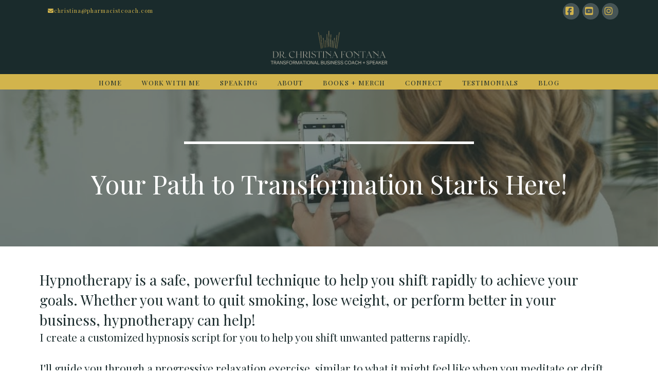

--- FILE ---
content_type: text/html; charset=UTF-8
request_url: https://enlightenedwellnesspa.com/hypnosis-packages/
body_size: 15173
content:
<!DOCTYPE html>
<html class="no-js" lang="en-US">
<head>
<meta charset="UTF-8">
<meta name="viewport" content="width=device-width, initial-scale=1.0">
<link rel="pingback" href="https://enlightenedwellnesspa.com/xmlrpc.php">
<title>Hypnosis Packages | Christina Fontana</title>
<meta name='robots' content='max-image-preview:large' />
<link rel="alternate" type="application/rss+xml" title="Christina Fontana &raquo; Feed" href="https://enlightenedwellnesspa.com/feed/" />
<link rel="alternate" type="application/rss+xml" title="Christina Fontana &raquo; Comments Feed" href="https://enlightenedwellnesspa.com/comments/feed/" />
<meta property="og:site_name" content="Christina Fontana"><meta property="og:title" content="Hypnosis Packages"><meta property="og:description" content="The Pharmacist Coach "><meta property="og:image" content=""><meta property="og:url" content="https://enlightenedwellnesspa.com/hypnosis-packages/"><meta property="og:type" content="article"><link rel="alternate" title="oEmbed (JSON)" type="application/json+oembed" href="https://enlightenedwellnesspa.com/wp-json/oembed/1.0/embed?url=https%3A%2F%2Fenlightenedwellnesspa.com%2Fhypnosis-packages%2F" />
<link rel="alternate" title="oEmbed (XML)" type="text/xml+oembed" href="https://enlightenedwellnesspa.com/wp-json/oembed/1.0/embed?url=https%3A%2F%2Fenlightenedwellnesspa.com%2Fhypnosis-packages%2F&#038;format=xml" />
<style id='wp-img-auto-sizes-contain-inline-css' type='text/css'>
img:is([sizes=auto i],[sizes^="auto," i]){contain-intrinsic-size:3000px 1500px}
/*# sourceURL=wp-img-auto-sizes-contain-inline-css */
</style>
<style id='wp-emoji-styles-inline-css' type='text/css'>

	img.wp-smiley, img.emoji {
		display: inline !important;
		border: none !important;
		box-shadow: none !important;
		height: 1em !important;
		width: 1em !important;
		margin: 0 0.07em !important;
		vertical-align: -0.1em !important;
		background: none !important;
		padding: 0 !important;
	}
/*# sourceURL=wp-emoji-styles-inline-css */
</style>
<style id='wp-block-library-inline-css' type='text/css'>
:root{--wp-block-synced-color:#7a00df;--wp-block-synced-color--rgb:122,0,223;--wp-bound-block-color:var(--wp-block-synced-color);--wp-editor-canvas-background:#ddd;--wp-admin-theme-color:#007cba;--wp-admin-theme-color--rgb:0,124,186;--wp-admin-theme-color-darker-10:#006ba1;--wp-admin-theme-color-darker-10--rgb:0,107,160.5;--wp-admin-theme-color-darker-20:#005a87;--wp-admin-theme-color-darker-20--rgb:0,90,135;--wp-admin-border-width-focus:2px}@media (min-resolution:192dpi){:root{--wp-admin-border-width-focus:1.5px}}.wp-element-button{cursor:pointer}:root .has-very-light-gray-background-color{background-color:#eee}:root .has-very-dark-gray-background-color{background-color:#313131}:root .has-very-light-gray-color{color:#eee}:root .has-very-dark-gray-color{color:#313131}:root .has-vivid-green-cyan-to-vivid-cyan-blue-gradient-background{background:linear-gradient(135deg,#00d084,#0693e3)}:root .has-purple-crush-gradient-background{background:linear-gradient(135deg,#34e2e4,#4721fb 50%,#ab1dfe)}:root .has-hazy-dawn-gradient-background{background:linear-gradient(135deg,#faaca8,#dad0ec)}:root .has-subdued-olive-gradient-background{background:linear-gradient(135deg,#fafae1,#67a671)}:root .has-atomic-cream-gradient-background{background:linear-gradient(135deg,#fdd79a,#004a59)}:root .has-nightshade-gradient-background{background:linear-gradient(135deg,#330968,#31cdcf)}:root .has-midnight-gradient-background{background:linear-gradient(135deg,#020381,#2874fc)}:root{--wp--preset--font-size--normal:16px;--wp--preset--font-size--huge:42px}.has-regular-font-size{font-size:1em}.has-larger-font-size{font-size:2.625em}.has-normal-font-size{font-size:var(--wp--preset--font-size--normal)}.has-huge-font-size{font-size:var(--wp--preset--font-size--huge)}.has-text-align-center{text-align:center}.has-text-align-left{text-align:left}.has-text-align-right{text-align:right}.has-fit-text{white-space:nowrap!important}#end-resizable-editor-section{display:none}.aligncenter{clear:both}.items-justified-left{justify-content:flex-start}.items-justified-center{justify-content:center}.items-justified-right{justify-content:flex-end}.items-justified-space-between{justify-content:space-between}.screen-reader-text{border:0;clip-path:inset(50%);height:1px;margin:-1px;overflow:hidden;padding:0;position:absolute;width:1px;word-wrap:normal!important}.screen-reader-text:focus{background-color:#ddd;clip-path:none;color:#444;display:block;font-size:1em;height:auto;left:5px;line-height:normal;padding:15px 23px 14px;text-decoration:none;top:5px;width:auto;z-index:100000}html :where(.has-border-color){border-style:solid}html :where([style*=border-top-color]){border-top-style:solid}html :where([style*=border-right-color]){border-right-style:solid}html :where([style*=border-bottom-color]){border-bottom-style:solid}html :where([style*=border-left-color]){border-left-style:solid}html :where([style*=border-width]){border-style:solid}html :where([style*=border-top-width]){border-top-style:solid}html :where([style*=border-right-width]){border-right-style:solid}html :where([style*=border-bottom-width]){border-bottom-style:solid}html :where([style*=border-left-width]){border-left-style:solid}html :where(img[class*=wp-image-]){height:auto;max-width:100%}:where(figure){margin:0 0 1em}html :where(.is-position-sticky){--wp-admin--admin-bar--position-offset:var(--wp-admin--admin-bar--height,0px)}@media screen and (max-width:600px){html :where(.is-position-sticky){--wp-admin--admin-bar--position-offset:0px}}

/*# sourceURL=wp-block-library-inline-css */
</style><style id='global-styles-inline-css' type='text/css'>
:root{--wp--preset--aspect-ratio--square: 1;--wp--preset--aspect-ratio--4-3: 4/3;--wp--preset--aspect-ratio--3-4: 3/4;--wp--preset--aspect-ratio--3-2: 3/2;--wp--preset--aspect-ratio--2-3: 2/3;--wp--preset--aspect-ratio--16-9: 16/9;--wp--preset--aspect-ratio--9-16: 9/16;--wp--preset--color--black: #000000;--wp--preset--color--cyan-bluish-gray: #abb8c3;--wp--preset--color--white: #ffffff;--wp--preset--color--pale-pink: #f78da7;--wp--preset--color--vivid-red: #cf2e2e;--wp--preset--color--luminous-vivid-orange: #ff6900;--wp--preset--color--luminous-vivid-amber: #fcb900;--wp--preset--color--light-green-cyan: #7bdcb5;--wp--preset--color--vivid-green-cyan: #00d084;--wp--preset--color--pale-cyan-blue: #8ed1fc;--wp--preset--color--vivid-cyan-blue: #0693e3;--wp--preset--color--vivid-purple: #9b51e0;--wp--preset--gradient--vivid-cyan-blue-to-vivid-purple: linear-gradient(135deg,rgb(6,147,227) 0%,rgb(155,81,224) 100%);--wp--preset--gradient--light-green-cyan-to-vivid-green-cyan: linear-gradient(135deg,rgb(122,220,180) 0%,rgb(0,208,130) 100%);--wp--preset--gradient--luminous-vivid-amber-to-luminous-vivid-orange: linear-gradient(135deg,rgb(252,185,0) 0%,rgb(255,105,0) 100%);--wp--preset--gradient--luminous-vivid-orange-to-vivid-red: linear-gradient(135deg,rgb(255,105,0) 0%,rgb(207,46,46) 100%);--wp--preset--gradient--very-light-gray-to-cyan-bluish-gray: linear-gradient(135deg,rgb(238,238,238) 0%,rgb(169,184,195) 100%);--wp--preset--gradient--cool-to-warm-spectrum: linear-gradient(135deg,rgb(74,234,220) 0%,rgb(151,120,209) 20%,rgb(207,42,186) 40%,rgb(238,44,130) 60%,rgb(251,105,98) 80%,rgb(254,248,76) 100%);--wp--preset--gradient--blush-light-purple: linear-gradient(135deg,rgb(255,206,236) 0%,rgb(152,150,240) 100%);--wp--preset--gradient--blush-bordeaux: linear-gradient(135deg,rgb(254,205,165) 0%,rgb(254,45,45) 50%,rgb(107,0,62) 100%);--wp--preset--gradient--luminous-dusk: linear-gradient(135deg,rgb(255,203,112) 0%,rgb(199,81,192) 50%,rgb(65,88,208) 100%);--wp--preset--gradient--pale-ocean: linear-gradient(135deg,rgb(255,245,203) 0%,rgb(182,227,212) 50%,rgb(51,167,181) 100%);--wp--preset--gradient--electric-grass: linear-gradient(135deg,rgb(202,248,128) 0%,rgb(113,206,126) 100%);--wp--preset--gradient--midnight: linear-gradient(135deg,rgb(2,3,129) 0%,rgb(40,116,252) 100%);--wp--preset--font-size--small: 13px;--wp--preset--font-size--medium: 20px;--wp--preset--font-size--large: 36px;--wp--preset--font-size--x-large: 42px;--wp--preset--spacing--20: 0.44rem;--wp--preset--spacing--30: 0.67rem;--wp--preset--spacing--40: 1rem;--wp--preset--spacing--50: 1.5rem;--wp--preset--spacing--60: 2.25rem;--wp--preset--spacing--70: 3.38rem;--wp--preset--spacing--80: 5.06rem;--wp--preset--shadow--natural: 6px 6px 9px rgba(0, 0, 0, 0.2);--wp--preset--shadow--deep: 12px 12px 50px rgba(0, 0, 0, 0.4);--wp--preset--shadow--sharp: 6px 6px 0px rgba(0, 0, 0, 0.2);--wp--preset--shadow--outlined: 6px 6px 0px -3px rgb(255, 255, 255), 6px 6px rgb(0, 0, 0);--wp--preset--shadow--crisp: 6px 6px 0px rgb(0, 0, 0);}:where(.is-layout-flex){gap: 0.5em;}:where(.is-layout-grid){gap: 0.5em;}body .is-layout-flex{display: flex;}.is-layout-flex{flex-wrap: wrap;align-items: center;}.is-layout-flex > :is(*, div){margin: 0;}body .is-layout-grid{display: grid;}.is-layout-grid > :is(*, div){margin: 0;}:where(.wp-block-columns.is-layout-flex){gap: 2em;}:where(.wp-block-columns.is-layout-grid){gap: 2em;}:where(.wp-block-post-template.is-layout-flex){gap: 1.25em;}:where(.wp-block-post-template.is-layout-grid){gap: 1.25em;}.has-black-color{color: var(--wp--preset--color--black) !important;}.has-cyan-bluish-gray-color{color: var(--wp--preset--color--cyan-bluish-gray) !important;}.has-white-color{color: var(--wp--preset--color--white) !important;}.has-pale-pink-color{color: var(--wp--preset--color--pale-pink) !important;}.has-vivid-red-color{color: var(--wp--preset--color--vivid-red) !important;}.has-luminous-vivid-orange-color{color: var(--wp--preset--color--luminous-vivid-orange) !important;}.has-luminous-vivid-amber-color{color: var(--wp--preset--color--luminous-vivid-amber) !important;}.has-light-green-cyan-color{color: var(--wp--preset--color--light-green-cyan) !important;}.has-vivid-green-cyan-color{color: var(--wp--preset--color--vivid-green-cyan) !important;}.has-pale-cyan-blue-color{color: var(--wp--preset--color--pale-cyan-blue) !important;}.has-vivid-cyan-blue-color{color: var(--wp--preset--color--vivid-cyan-blue) !important;}.has-vivid-purple-color{color: var(--wp--preset--color--vivid-purple) !important;}.has-black-background-color{background-color: var(--wp--preset--color--black) !important;}.has-cyan-bluish-gray-background-color{background-color: var(--wp--preset--color--cyan-bluish-gray) !important;}.has-white-background-color{background-color: var(--wp--preset--color--white) !important;}.has-pale-pink-background-color{background-color: var(--wp--preset--color--pale-pink) !important;}.has-vivid-red-background-color{background-color: var(--wp--preset--color--vivid-red) !important;}.has-luminous-vivid-orange-background-color{background-color: var(--wp--preset--color--luminous-vivid-orange) !important;}.has-luminous-vivid-amber-background-color{background-color: var(--wp--preset--color--luminous-vivid-amber) !important;}.has-light-green-cyan-background-color{background-color: var(--wp--preset--color--light-green-cyan) !important;}.has-vivid-green-cyan-background-color{background-color: var(--wp--preset--color--vivid-green-cyan) !important;}.has-pale-cyan-blue-background-color{background-color: var(--wp--preset--color--pale-cyan-blue) !important;}.has-vivid-cyan-blue-background-color{background-color: var(--wp--preset--color--vivid-cyan-blue) !important;}.has-vivid-purple-background-color{background-color: var(--wp--preset--color--vivid-purple) !important;}.has-black-border-color{border-color: var(--wp--preset--color--black) !important;}.has-cyan-bluish-gray-border-color{border-color: var(--wp--preset--color--cyan-bluish-gray) !important;}.has-white-border-color{border-color: var(--wp--preset--color--white) !important;}.has-pale-pink-border-color{border-color: var(--wp--preset--color--pale-pink) !important;}.has-vivid-red-border-color{border-color: var(--wp--preset--color--vivid-red) !important;}.has-luminous-vivid-orange-border-color{border-color: var(--wp--preset--color--luminous-vivid-orange) !important;}.has-luminous-vivid-amber-border-color{border-color: var(--wp--preset--color--luminous-vivid-amber) !important;}.has-light-green-cyan-border-color{border-color: var(--wp--preset--color--light-green-cyan) !important;}.has-vivid-green-cyan-border-color{border-color: var(--wp--preset--color--vivid-green-cyan) !important;}.has-pale-cyan-blue-border-color{border-color: var(--wp--preset--color--pale-cyan-blue) !important;}.has-vivid-cyan-blue-border-color{border-color: var(--wp--preset--color--vivid-cyan-blue) !important;}.has-vivid-purple-border-color{border-color: var(--wp--preset--color--vivid-purple) !important;}.has-vivid-cyan-blue-to-vivid-purple-gradient-background{background: var(--wp--preset--gradient--vivid-cyan-blue-to-vivid-purple) !important;}.has-light-green-cyan-to-vivid-green-cyan-gradient-background{background: var(--wp--preset--gradient--light-green-cyan-to-vivid-green-cyan) !important;}.has-luminous-vivid-amber-to-luminous-vivid-orange-gradient-background{background: var(--wp--preset--gradient--luminous-vivid-amber-to-luminous-vivid-orange) !important;}.has-luminous-vivid-orange-to-vivid-red-gradient-background{background: var(--wp--preset--gradient--luminous-vivid-orange-to-vivid-red) !important;}.has-very-light-gray-to-cyan-bluish-gray-gradient-background{background: var(--wp--preset--gradient--very-light-gray-to-cyan-bluish-gray) !important;}.has-cool-to-warm-spectrum-gradient-background{background: var(--wp--preset--gradient--cool-to-warm-spectrum) !important;}.has-blush-light-purple-gradient-background{background: var(--wp--preset--gradient--blush-light-purple) !important;}.has-blush-bordeaux-gradient-background{background: var(--wp--preset--gradient--blush-bordeaux) !important;}.has-luminous-dusk-gradient-background{background: var(--wp--preset--gradient--luminous-dusk) !important;}.has-pale-ocean-gradient-background{background: var(--wp--preset--gradient--pale-ocean) !important;}.has-electric-grass-gradient-background{background: var(--wp--preset--gradient--electric-grass) !important;}.has-midnight-gradient-background{background: var(--wp--preset--gradient--midnight) !important;}.has-small-font-size{font-size: var(--wp--preset--font-size--small) !important;}.has-medium-font-size{font-size: var(--wp--preset--font-size--medium) !important;}.has-large-font-size{font-size: var(--wp--preset--font-size--large) !important;}.has-x-large-font-size{font-size: var(--wp--preset--font-size--x-large) !important;}
/*# sourceURL=global-styles-inline-css */
</style>

<style id='classic-theme-styles-inline-css' type='text/css'>
/*! This file is auto-generated */
.wp-block-button__link{color:#fff;background-color:#32373c;border-radius:9999px;box-shadow:none;text-decoration:none;padding:calc(.667em + 2px) calc(1.333em + 2px);font-size:1.125em}.wp-block-file__button{background:#32373c;color:#fff;text-decoration:none}
/*# sourceURL=/wp-includes/css/classic-themes.min.css */
</style>
<link rel='stylesheet' id='lbwps-styles-photoswipe5-main-css' href='https://enlightenedwellnesspa.com/wp-content/plugins/lightbox-photoswipe/assets/ps5/styles/main.css?ver=5.8.2' type='text/css' media='all' />
<link rel='stylesheet' id='x-stack-css' href='https://enlightenedwellnesspa.com/wp-content/themes/x/framework/dist/css/site/stacks/renew.css?ver=10.7.11' type='text/css' media='all' />
<style id='cs-inline-css' type='text/css'>
@media (min-width:1200px){.x-hide-xl{display:none !important;}}@media (min-width:979px) and (max-width:1199px){.x-hide-lg{display:none !important;}}@media (min-width:767px) and (max-width:978px){.x-hide-md{display:none !important;}}@media (min-width:480px) and (max-width:766px){.x-hide-sm{display:none !important;}}@media (max-width:479px){.x-hide-xs{display:none !important;}} a,h1 a:hover,h2 a:hover,h3 a:hover,h4 a:hover,h5 a:hover,h6 a:hover,.x-comment-time:hover,#reply-title small a,.comment-reply-link:hover,.x-comment-author a:hover,.x-recent-posts a:hover .h-recent-posts{color:#D2B44C;}a:hover,#reply-title small a:hover{color:#A2732F;}.entry-title i,.entry-title svg{color:#D2B44C;}a.x-img-thumbnail:hover,li.bypostauthor > article.comment{border-color:#D2B44C;}.flex-direction-nav a,.flex-control-nav a:hover,.flex-control-nav a.flex-active,.x-dropcap,.x-skill-bar .bar,.x-pricing-column.featured h2,.h-comments-title small,.x-pagination a:hover,.woocommerce-pagination a:hover,.x-entry-share .x-share:hover,.entry-thumb,.widget_tag_cloud .tagcloud a:hover,.widget_product_tag_cloud .tagcloud a:hover,.x-highlight,.x-recent-posts .x-recent-posts-img:after,.x-portfolio-filters{background-color:#D2B44C;}.x-portfolio-filters:hover{background-color:#A2732F;}.x-main{width:calc(72% - 3.20197%);}.x-sidebar{width:calc(100% - 3.20197% - 72%);}.h-landmark{font-weight:400;}.x-comment-author a{color:rgb(20,20,20);}.x-comment-author a,.comment-form-author label,.comment-form-email label,.comment-form-url label,.comment-form-rating label,.comment-form-comment label,.widget_calendar #wp-calendar caption,.widget_calendar #wp-calendar th,.x-accordion-heading .x-accordion-toggle,.x-nav-tabs > li > a:hover,.x-nav-tabs > .active > a,.x-nav-tabs > .active > a:hover{color:#A2732F;}.widget_calendar #wp-calendar th{border-bottom-color:#A2732F;}.x-pagination span.current,.woocommerce-pagination span[aria-current],.x-portfolio-filters-menu,.widget_tag_cloud .tagcloud a,.h-feature-headline span i,.widget_price_filter .ui-slider .ui-slider-handle{background-color:#A2732F;}@media (max-width:978.98px){}html{font-size:14px;}@media (min-width:479px){html{font-size:14px;}}@media (min-width:766px){html{font-size:14px;}}@media (min-width:978px){html{font-size:14px;}}@media (min-width:1199px){html{font-size:14px;}}body{font-style:normal;font-weight:400;color:rgb(20,20,20);background:rgb(255,255,255);}.w-b{font-weight:400 !important;}h1,h2,h3,h4,h5,h6,.h1,.h2,.h3,.h4,.h5,.h6,.x-text-headline{font-family:"Playfair Display",serif;font-style:normal;font-weight:400;}h1,.h1{letter-spacing:-0.035em;}h2,.h2{letter-spacing:-0.035em;}h3,.h3{letter-spacing:-0.035em;}h4,.h4{letter-spacing:-0.035em;}h5,.h5{letter-spacing:-0.035em;}h6,.h6{letter-spacing:-0.035em;}.w-h{font-weight:400 !important;}.x-container.width{width:88%;}.x-container.max{max-width:1200px;}.x-bar-content.x-container.width{flex-basis:88%;}.x-main.full{float:none;clear:both;display:block;width:auto;}@media (max-width:978.98px){.x-main.full,.x-main.left,.x-main.right,.x-sidebar.left,.x-sidebar.right{float:none;display:block;width:auto !important;}}.entry-header,.entry-content{font-size:1rem;}body,input,button,select,textarea{font-family:"Playfair Display",serif;}h1,h2,h3,h4,h5,h6,.h1,.h2,.h3,.h4,.h5,.h6,h1 a,h2 a,h3 a,h4 a,h5 a,h6 a,.h1 a,.h2 a,.h3 a,.h4 a,.h5 a,.h6 a,blockquote{color:#A2732F;}.cfc-h-tx{color:#A2732F !important;}.cfc-h-bd{border-color:#A2732F !important;}.cfc-h-bg{background-color:#A2732F !important;}.cfc-b-tx{color:rgb(20,20,20) !important;}.cfc-b-bd{border-color:rgb(20,20,20) !important;}.cfc-b-bg{background-color:rgb(20,20,20) !important;}.x-btn,.button,[type="submit"]{color:#ffffff;border-color:#E9DDA0;background-color:#1A2B2C;text-shadow:0 0.075em 0.075em rgba(0,0,0,0.5);border-radius:0.25em;padding:0.579em 1.105em 0.842em;font-size:19px;}.x-btn:hover,.button:hover,[type="submit"]:hover{color:#ffffff;border-color:#D2B44C;background-color:#D2B44C;text-shadow:0 0.075em 0.075em rgba(0,0,0,0.5);}.x-btn.x-btn-real,.x-btn.x-btn-real:hover{margin-bottom:0.25em;text-shadow:0 0.075em 0.075em rgba(0,0,0,0.65);}.x-btn.x-btn-real{box-shadow:0 0.25em 0 0 #a71000,0 4px 9px rgba(0,0,0,0.75);}.x-btn.x-btn-real:hover{box-shadow:0 0.25em 0 0 #a71000,0 4px 9px rgba(0,0,0,0.75);}.x-btn.x-btn-flat,.x-btn.x-btn-flat:hover{margin-bottom:0;text-shadow:0 0.075em 0.075em rgba(0,0,0,0.65);box-shadow:none;}.x-btn.x-btn-transparent,.x-btn.x-btn-transparent:hover{margin-bottom:0;border-width:3px;text-shadow:none;text-transform:uppercase;background-color:transparent;box-shadow:none;}.x-topbar .p-info,.x-topbar .p-info a,.x-topbar .x-social-global a{color:#D2B44C;}.x-topbar .p-info a:hover{color:#A2732F;}.x-topbar{background-color:#1A2B2C;}.x-logobar{background-color:#1A2B2C;}.x-navbar .desktop .x-nav > li:before{padding-top:10px;}.x-navbar .desktop .x-nav > li > a,.x-navbar .desktop .sub-menu li > a,.x-navbar .mobile .x-nav li a{color:#1A2B2C;}.x-navbar .desktop .x-nav > li > a:hover,.x-navbar .desktop .x-nav > .x-active > a,.x-navbar .desktop .x-nav > .current-menu-item > a,.x-navbar .desktop .sub-menu li > a:hover,.x-navbar .desktop .sub-menu li.x-active > a,.x-navbar .desktop .sub-menu li.current-menu-item > a,.x-navbar .desktop .x-nav .x-megamenu > .sub-menu > li > a,.x-navbar .mobile .x-nav li > a:hover,.x-navbar .mobile .x-nav li.x-active > a,.x-navbar .mobile .x-nav li.current-menu-item > a{color:#A2732F;}.x-btn-navbar,.x-btn-navbar:hover{color:#ffffff;}.x-navbar .desktop .sub-menu li:before,.x-navbar .desktop .sub-menu li:after{background-color:#1A2B2C;}.x-navbar,.x-navbar .sub-menu{background-color:#D2B44C !important;}.x-btn-navbar,.x-btn-navbar.collapsed:hover{background-color:#A2732F;}.x-btn-navbar.collapsed{background-color:#1A2B2C;}.x-navbar .desktop .x-nav > li > a:hover > span,.x-navbar .desktop .x-nav > li.x-active > a > span,.x-navbar .desktop .x-nav > li.current-menu-item > a > span{box-shadow:0 2px 0 0 #A2732F;}.x-navbar .desktop .x-nav > li > a{height:30px;padding-top:10px;}.x-navbar .desktop .x-nav > li ul{top:30px;}.x-colophon.bottom{background-color:rgb(255,255,255);}.x-colophon.bottom,.x-colophon.bottom a,.x-colophon.bottom .x-social-global a{color:#A2732F;}.x-navbar-inner{min-height:30px;}.x-logobar-inner{padding-top:10px;padding-bottom:10px;}.x-brand{font-family:"Playfair Display",serif;font-size:42px;font-style:normal;font-weight:400;letter-spacing:-0.035em;color:#272727;}.x-brand:hover,.x-brand:focus{color:#272727;}.x-brand img{width:calc(500px / 2);}.x-navbar .x-nav-wrap .x-nav > li > a{font-family:"Playfair Display",serif;font-style:normal;font-weight:400;letter-spacing:0.085em;text-transform:uppercase;}.x-navbar .desktop .x-nav > li > a{font-size:13px;}.x-navbar .desktop .x-nav > li > a:not(.x-btn-navbar-woocommerce){padding-left:20px;padding-right:20px;}.x-navbar .desktop .x-nav > li > a > span{margin-right:-0.085em;}.x-btn-navbar{margin-top:2px;}.x-btn-navbar,.x-btn-navbar.collapsed{font-size:18px;}@media (max-width:979px){.x-widgetbar{left:0;right:0;}}.x-colophon.bottom{background-color:rgb(255,255,255);}.x-colophon.bottom,.x-colophon.bottom a,.x-colophon.bottom .x-social-global a{color:#A2732F;}.bg .mejs-container,.x-video .mejs-container{position:unset !important;} @font-face{font-family:'FontAwesomePro';font-style:normal;font-weight:900;font-display:block;src:url('https://enlightenedwellnesspa.com/wp-content/plugins/cornerstone/assets/fonts/fa-solid-900.woff2?ver=6.7.2') format('woff2'),url('https://enlightenedwellnesspa.com/wp-content/plugins/cornerstone/assets/fonts/fa-solid-900.ttf?ver=6.7.2') format('truetype');}[data-x-fa-pro-icon]{font-family:"FontAwesomePro" !important;}[data-x-fa-pro-icon]:before{content:attr(data-x-fa-pro-icon);}[data-x-icon],[data-x-icon-o],[data-x-icon-l],[data-x-icon-s],[data-x-icon-b],[data-x-icon-sr],[data-x-icon-ss],[data-x-icon-sl],[data-x-fa-pro-icon],[class*="cs-fa-"]{display:inline-flex;font-style:normal;font-weight:400;text-decoration:inherit;text-rendering:auto;-webkit-font-smoothing:antialiased;-moz-osx-font-smoothing:grayscale;}[data-x-icon].left,[data-x-icon-o].left,[data-x-icon-l].left,[data-x-icon-s].left,[data-x-icon-b].left,[data-x-icon-sr].left,[data-x-icon-ss].left,[data-x-icon-sl].left,[data-x-fa-pro-icon].left,[class*="cs-fa-"].left{margin-right:0.5em;}[data-x-icon].right,[data-x-icon-o].right,[data-x-icon-l].right,[data-x-icon-s].right,[data-x-icon-b].right,[data-x-icon-sr].right,[data-x-icon-ss].right,[data-x-icon-sl].right,[data-x-fa-pro-icon].right,[class*="cs-fa-"].right{margin-left:0.5em;}[data-x-icon]:before,[data-x-icon-o]:before,[data-x-icon-l]:before,[data-x-icon-s]:before,[data-x-icon-b]:before,[data-x-icon-sr]:before,[data-x-icon-ss]:before,[data-x-icon-sl]:before,[data-x-fa-pro-icon]:before,[class*="cs-fa-"]:before{line-height:1;}@font-face{font-family:'FontAwesome';font-style:normal;font-weight:900;font-display:block;src:url('https://enlightenedwellnesspa.com/wp-content/plugins/cornerstone/assets/fonts/fa-solid-900.woff2?ver=6.7.2') format('woff2'),url('https://enlightenedwellnesspa.com/wp-content/plugins/cornerstone/assets/fonts/fa-solid-900.ttf?ver=6.7.2') format('truetype');}[data-x-icon],[data-x-icon-s],[data-x-icon][class*="cs-fa-"]{font-family:"FontAwesome" !important;font-weight:900;}[data-x-icon]:before,[data-x-icon][class*="cs-fa-"]:before{content:attr(data-x-icon);}[data-x-icon-s]:before{content:attr(data-x-icon-s);}@font-face{font-family:'FontAwesomeRegular';font-style:normal;font-weight:400;font-display:block;src:url('https://enlightenedwellnesspa.com/wp-content/plugins/cornerstone/assets/fonts/fa-regular-400.woff2?ver=6.7.2') format('woff2'),url('https://enlightenedwellnesspa.com/wp-content/plugins/cornerstone/assets/fonts/fa-regular-400.ttf?ver=6.7.2') format('truetype');}@font-face{font-family:'FontAwesomePro';font-style:normal;font-weight:400;font-display:block;src:url('https://enlightenedwellnesspa.com/wp-content/plugins/cornerstone/assets/fonts/fa-regular-400.woff2?ver=6.7.2') format('woff2'),url('https://enlightenedwellnesspa.com/wp-content/plugins/cornerstone/assets/fonts/fa-regular-400.ttf?ver=6.7.2') format('truetype');}[data-x-icon-o]{font-family:"FontAwesomeRegular" !important;}[data-x-icon-o]:before{content:attr(data-x-icon-o);}@font-face{font-family:'FontAwesomeLight';font-style:normal;font-weight:300;font-display:block;src:url('https://enlightenedwellnesspa.com/wp-content/plugins/cornerstone/assets/fonts/fa-light-300.woff2?ver=6.7.2') format('woff2'),url('https://enlightenedwellnesspa.com/wp-content/plugins/cornerstone/assets/fonts/fa-light-300.ttf?ver=6.7.2') format('truetype');}@font-face{font-family:'FontAwesomePro';font-style:normal;font-weight:300;font-display:block;src:url('https://enlightenedwellnesspa.com/wp-content/plugins/cornerstone/assets/fonts/fa-light-300.woff2?ver=6.7.2') format('woff2'),url('https://enlightenedwellnesspa.com/wp-content/plugins/cornerstone/assets/fonts/fa-light-300.ttf?ver=6.7.2') format('truetype');}[data-x-icon-l]{font-family:"FontAwesomeLight" !important;font-weight:300;}[data-x-icon-l]:before{content:attr(data-x-icon-l);}@font-face{font-family:'FontAwesomeBrands';font-style:normal;font-weight:normal;font-display:block;src:url('https://enlightenedwellnesspa.com/wp-content/plugins/cornerstone/assets/fonts/fa-brands-400.woff2?ver=6.7.2') format('woff2'),url('https://enlightenedwellnesspa.com/wp-content/plugins/cornerstone/assets/fonts/fa-brands-400.ttf?ver=6.7.2') format('truetype');}[data-x-icon-b]{font-family:"FontAwesomeBrands" !important;}[data-x-icon-b]:before{content:attr(data-x-icon-b);}.widget.widget_rss li .rsswidget:before{content:"\f35d";padding-right:0.4em;font-family:"FontAwesome";} .mz-0.x-section{margin-top:0px;margin-right:0px;margin-bottom:0px;margin-left:0px;border-top-width:0;border-right-width:0;border-bottom-width:0;border-left-width:0;padding-top:45px;padding-right:0px;padding-bottom:45px;padding-left:0px;z-index:1;}.mz-1.x-section{text-align:center;}.mz-2 > .x-bg > .x-bg-layer-lower-image {background-image:url(https://enlightenedwellnesspa.com/wp-content/uploads/2019/07/unnamed-1.jpg);background-repeat:no-repeat;background-position:center;background-size:cover;background-attachment:inherit;}.mz-2 > .x-bg > .x-bg-layer-upper-color {background-color:rgba(52,68,59,0.54);}.mz-3.x-section{background-color:#F9F4ED;}.mz-4.x-container{margin-top:0em;}.mz-5.x-container{margin-right:auto;margin-bottom:0em;margin-left:auto;border-top-width:0;border-right-width:0;border-bottom-width:0;border-left-width:0;box-shadow:none;z-index:1;}.mz-6.x-container{text-align:center;}.mz-7.x-container{margin-top:2em;}.mz-8.x-container{margin-top:3em;}.mz-9.x-column{border-top-width:0;border-right-width:0;border-bottom-width:0;border-left-width:0;box-shadow:none;z-index:1;}.mz-a{width:50%;margin-right:25%;margin-left:25%;border-top-width:5px;}.mz-b{max-width:none;border-right-width:0;border-bottom-width:0;border-left-width:0;border-top-style:solid;border-right-style:solid;border-bottom-style:solid;border-left-style:solid;font-size:1em;}.mz-c{margin-top:4em;margin-bottom:0%;}.mz-d{border-top-color:rgb(255,255,255);border-right-color:rgb(255,255,255);border-bottom-color:rgb(255,255,255);border-left-color:rgb(255,255,255);}.mz-e{margin-top:2em;margin-bottom:3%;border-top-color:rgba(79,91,84,0.39);border-right-color:rgba(79,91,84,0.39);border-bottom-color:rgba(79,91,84,0.39);border-left-color:rgba(79,91,84,0.39);}.mz-f{width:33%;margin-top:0px;margin-right:0px;margin-bottom:3em;margin-left:0px;border-top-width:4px;}.mz-g.x-text{margin-top:1em;margin-right:0em;margin-bottom:1em;margin-left:0em;font-size:3em;}.mz-g.x-text .x-text-content-text-primary{font-size:1.2em;color:rgb(255,255,255);}.mz-h.x-text{border-top-width:0;border-right-width:0;border-bottom-width:0;border-left-width:0;}.mz-h.x-text .x-text-content-text-primary{font-family:"Playfair Display",serif;font-style:normal;line-height:1.4;letter-spacing:0em;text-transform:none;}.mz-i.x-text .x-text-content-text-primary{font-weight:400;}.mz-j.x-text .x-text-content-text-primary{font-size:1em;color:#1A2B2C;}.mz-k.x-text{font-size:2em;}.mz-l.x-text{font-size:2.5em;}.mz-m.x-text .x-text-content-text-primary{text-align:center;}.mz-n.x-text .x-text-content-text{margin-top:0px;margin-right:0px;margin-bottom:1em;margin-left:0px;}.mz-n.x-text .x-text-content-text-primary{font-weight:700;text-align:left;}.mz-o.x-text{margin-top:0em;margin-right:0em;margin-bottom:1em;margin-left:0em;border-top-width:0;border-right-width:0;border-bottom-width:0;border-left-width:0;font-family:"Playfair Display",serif;font-weight:400;line-height:1.4;letter-spacing:0em;text-transform:none;color:#1A2B2C;}.mz-o.x-text > :first-child{margin-top:0;}.mz-o.x-text > :last-child{margin-bottom:0;}.mz-p.x-text{font-size:1.5em;}.mz-q.x-text{font-style:normal;}.mz-r.x-text{font-size:1.25em;}.mz-s.x-text{font-style:italic;}.mz-t.x-anchor {width:100%;border-top-width:0;border-right-width:0;border-bottom-width:0;border-left-width:0;font-size:1.5em;background-color:#ead5c4;}.mz-t.x-anchor .x-anchor-content {display:flex;flex-direction:row;justify-content:center;align-items:center;padding-top:0.575em;padding-right:0.85em;padding-bottom:0.575em;padding-left:0.85em;}.mz-t.x-anchor:hover,.mz-t.x-anchor[class*="active"],[data-x-effect-provider*="colors"]:hover .mz-t.x-anchor {background-color:rgb(173,160,150);}.mz-t.x-anchor .x-anchor-text {margin-top:2em;margin-right:5px;margin-bottom:2em;margin-left:5px;}.mz-t.x-anchor .x-anchor-text-primary {font-family:"Playfair Display",serif;font-size:1em;font-style:normal;font-weight:400;line-height:1;text-align:center;color:#1A2B2C;}.mz-t.x-anchor:hover .x-anchor-text-primary,.mz-t.x-anchor[class*="active"] .x-anchor-text-primary,[data-x-effect-provider*="colors"]:hover .mz-t.x-anchor .x-anchor-text-primary {color:rgba(79,91,84,0.48);} .x-nav ul{list-style:none!important;}.x-nav li:before{content:''!important;}footer,footer a{color:#000;}.x-colophon.top{display:none;background-color:#fff!important;;padding-bottom:0;}.x-colophon.bottom{padding-top:0;}ul{list-style:none;}ul li:before{content:'✓ ';}
/*# sourceURL=cs-inline-css */
</style>
<script type="text/javascript" src="https://enlightenedwellnesspa.com/wp-includes/js/jquery/jquery.min.js?ver=3.7.1" id="jquery-core-js"></script>
<script type="text/javascript" src="https://enlightenedwellnesspa.com/wp-includes/js/jquery/jquery-migrate.min.js?ver=3.4.1" id="jquery-migrate-js"></script>
<link rel="https://api.w.org/" href="https://enlightenedwellnesspa.com/wp-json/" /><link rel="alternate" title="JSON" type="application/json" href="https://enlightenedwellnesspa.com/wp-json/wp/v2/pages/35" /><link rel="canonical" href="https://enlightenedwellnesspa.com/hypnosis-packages/" />
<link rel='shortlink' href='https://enlightenedwellnesspa.com/?p=35' />
<!-- Global site tag (gtag.js) - Google Analytics -->
<script async src="https://www.googletagmanager.com/gtag/js?id=G-MD5R4R9PD4"></script>
<script>
  window.dataLayer = window.dataLayer || [];
  function gtag(){dataLayer.push(arguments);}
  gtag('js', new Date());

  gtag('config', 'G-MD5R4R9PD4');
</script>
<!-- Meta Pixel Code -->
<script type='text/javascript'>
!function(f,b,e,v,n,t,s){if(f.fbq)return;n=f.fbq=function(){n.callMethod?
n.callMethod.apply(n,arguments):n.queue.push(arguments)};if(!f._fbq)f._fbq=n;
n.push=n;n.loaded=!0;n.version='2.0';n.queue=[];t=b.createElement(e);t.async=!0;
t.src=v;s=b.getElementsByTagName(e)[0];s.parentNode.insertBefore(t,s)}(window,
document,'script','https://connect.facebook.net/en_US/fbevents.js');
</script>
<!-- End Meta Pixel Code -->
<script type='text/javascript'>var url = window.location.origin + '?ob=open-bridge';
            fbq('set', 'openbridge', '1670657783236559', url);
fbq('init', '1670657783236559', {}, {
    "agent": "wordpress-6.9-4.1.5"
})</script><script type='text/javascript'>
    fbq('track', 'PageView', []);
  </script><link rel="icon" href="https://enlightenedwellnesspa.com/wp-content/uploads/2023/01/cropped-Logo-32x32.png" sizes="32x32" />
<link rel="icon" href="https://enlightenedwellnesspa.com/wp-content/uploads/2023/01/cropped-Logo-192x192.png" sizes="192x192" />
<link rel="apple-touch-icon" href="https://enlightenedwellnesspa.com/wp-content/uploads/2023/01/cropped-Logo-180x180.png" />
<meta name="msapplication-TileImage" content="https://enlightenedwellnesspa.com/wp-content/uploads/2023/01/cropped-Logo-270x270.png" />
<link rel="stylesheet" href="//fonts.googleapis.com/css?family=Playfair+Display:400,400i,700,700i&#038;subset=latin,latin-ext&#038;display=auto" type="text/css" media="all" crossorigin="anonymous" data-x-google-fonts/></head>
<body class="wp-singular page-template page-template-template-blank-4 page-template-template-blank-4-php page page-id-35 wp-theme-x x-renew x-full-width-layout-active x-content-sidebar-active x-post-meta-disabled x-navbar-static-active cornerstone-v7_7_11 x-v10_7_11">

  
<!-- Meta Pixel Code -->
<noscript>
<img height="1" width="1" style="display:none" alt="fbpx"
src="https://www.facebook.com/tr?id=1670657783236559&ev=PageView&noscript=1" />
</noscript>
<!-- End Meta Pixel Code -->

  
  <div id="x-root" class="x-root">

    
    <div id="top" class="site">

    <header class="masthead masthead-stacked" role="banner">

  <div class="x-topbar">
    <div class="x-topbar-inner x-container max width">
            <p class="p-info"><a href="/cdn-cgi/l/email-protection#d7b4bfa5bea4a3beb9b697a7bfb6a5bab6b4bea4a3b4b8b6b4bff9b4b8ba" style="margin-left:1.5em;"><i class="x-icon x-icon-envelope" data-x-icon=""></i><span class="__cf_email__" data-cfemail="caa9a2b8a3b9bea3a4ab8abaa2abb8a7aba9a3b9bea9a5aba9a2e4a9a5a7">[email&#160;protected]</span></a></p>
            <div class="x-social-global"><a href="https://www.facebook.com/groups/244625093553163" class="facebook" title="Facebook" target="_blank" rel=""><i class='x-framework-icon x-icon-facebook-square' data-x-icon-b='&#xf082;' aria-hidden=true></i><span class="visually-hidden">Facebook</span></a><a href="https://www.youtube.com/user/christinatarantola1" class="youtube" title="YouTube" target="_blank" rel=""><i class='x-framework-icon x-icon-youtube-square' data-x-icon-b='&#xf431;' aria-hidden=true></i><span class="visually-hidden">YouTube</span></a><a href="https://www.instagram.com/thepharmacistcoach/" class="instagram" title="Instagram" target="_blank" rel=""><i class='x-framework-icon x-icon-instagram' data-x-icon-b='&#xf16d;' aria-hidden=true></i><span class="visually-hidden">Instagram</span></a></div>    </div>
  </div>



  <div class="x-logobar">
    <div class="x-logobar-inner">
      <div class="x-container max width">
        
<a href="https://enlightenedwellnesspa.com/" class="x-brand img">
  <img src="//enlightenedwellnesspa.com/wp-content/uploads/2025/01/1-1.png" alt="Christina Fontana"></a>
      </div>
    </div>
  </div>

  <div class="x-navbar-wrap">
    <div class="x-navbar">
      <div class="x-navbar-inner">
        <div class="x-container max width">
          
<a href="#" id="x-btn-navbar" class="x-btn-navbar collapsed" data-x-toggle="collapse-b" data-x-toggleable="x-nav-wrap-mobile" aria-expanded="false" aria-controls="x-nav-wrap-mobile" role="button">
  <i class='x-framework-icon x-icon-bars' data-x-icon-s='&#xf0c9;' aria-hidden=true></i>  <span class="visually-hidden">Navigation</span>
</a>

<nav class="x-nav-wrap desktop" role="navigation">
  <ul id="menu-primary-menu" class="x-nav"><li id="menu-item-108" class="menu-item menu-item-type-post_type menu-item-object-page menu-item-home menu-item-108"><a href="https://enlightenedwellnesspa.com/"><span>Home<i class="x-icon x-framework-icon x-framework-icon-menu" aria-hidden="true" data-x-icon-s="&#xf103;"></i></span></a></li>
<li id="menu-item-15521" class="menu-item menu-item-type-post_type menu-item-object-page menu-item-15521"><a href="https://enlightenedwellnesspa.com/work-with-me/"><span>Work With Me<i class="x-icon x-framework-icon x-framework-icon-menu" aria-hidden="true" data-x-icon-s="&#xf103;"></i></span></a></li>
<li id="menu-item-12086" class="menu-item menu-item-type-post_type menu-item-object-page menu-item-12086"><a href="https://enlightenedwellnesspa.com/about/speaking/"><span>Speaking<i class="x-icon x-framework-icon x-framework-icon-menu" aria-hidden="true" data-x-icon-s="&#xf103;"></i></span></a></li>
<li id="menu-item-103" class="menu-item menu-item-type-post_type menu-item-object-page menu-item-103"><a href="https://enlightenedwellnesspa.com/about/"><span>About<i class="x-icon x-framework-icon x-framework-icon-menu" aria-hidden="true" data-x-icon-s="&#xf103;"></i></span></a></li>
<li id="menu-item-33237" class="menu-item menu-item-type-post_type menu-item-object-page menu-item-33237"><a href="https://enlightenedwellnesspa.com/books/"><span>Books + Merch<i class="x-icon x-framework-icon x-framework-icon-menu" aria-hidden="true" data-x-icon-s="&#xf103;"></i></span></a></li>
<li id="menu-item-102" class="menu-item menu-item-type-post_type menu-item-object-page menu-item-102"><a href="https://enlightenedwellnesspa.com/contact/"><span>Connect<i class="x-icon x-framework-icon x-framework-icon-menu" aria-hidden="true" data-x-icon-s="&#xf103;"></i></span></a></li>
<li id="menu-item-105" class="menu-item menu-item-type-post_type menu-item-object-page menu-item-105"><a href="https://enlightenedwellnesspa.com/testimonials/"><span>Testimonials<i class="x-icon x-framework-icon x-framework-icon-menu" aria-hidden="true" data-x-icon-s="&#xf103;"></i></span></a></li>
<li id="menu-item-107" class="menu-item menu-item-type-post_type menu-item-object-page menu-item-107"><a href="https://enlightenedwellnesspa.com/blog/"><span>Blog<i class="x-icon x-framework-icon x-framework-icon-menu" aria-hidden="true" data-x-icon-s="&#xf103;"></i></span></a></li>
</ul></nav>

<div id="x-nav-wrap-mobile" class="x-nav-wrap mobile x-collapsed" data-x-toggleable="x-nav-wrap-mobile" data-x-toggle-collapse="1" aria-hidden="true" aria-labelledby="x-btn-navbar">
  <ul id="menu-primary-menu-1" class="x-nav"><li class="menu-item menu-item-type-post_type menu-item-object-page menu-item-home menu-item-108"><a href="https://enlightenedwellnesspa.com/"><span>Home<i class="x-icon x-framework-icon x-framework-icon-menu" aria-hidden="true" data-x-icon-s="&#xf103;"></i></span></a></li>
<li class="menu-item menu-item-type-post_type menu-item-object-page menu-item-15521"><a href="https://enlightenedwellnesspa.com/work-with-me/"><span>Work With Me<i class="x-icon x-framework-icon x-framework-icon-menu" aria-hidden="true" data-x-icon-s="&#xf103;"></i></span></a></li>
<li class="menu-item menu-item-type-post_type menu-item-object-page menu-item-12086"><a href="https://enlightenedwellnesspa.com/about/speaking/"><span>Speaking<i class="x-icon x-framework-icon x-framework-icon-menu" aria-hidden="true" data-x-icon-s="&#xf103;"></i></span></a></li>
<li class="menu-item menu-item-type-post_type menu-item-object-page menu-item-103"><a href="https://enlightenedwellnesspa.com/about/"><span>About<i class="x-icon x-framework-icon x-framework-icon-menu" aria-hidden="true" data-x-icon-s="&#xf103;"></i></span></a></li>
<li class="menu-item menu-item-type-post_type menu-item-object-page menu-item-33237"><a href="https://enlightenedwellnesspa.com/books/"><span>Books + Merch<i class="x-icon x-framework-icon x-framework-icon-menu" aria-hidden="true" data-x-icon-s="&#xf103;"></i></span></a></li>
<li class="menu-item menu-item-type-post_type menu-item-object-page menu-item-102"><a href="https://enlightenedwellnesspa.com/contact/"><span>Connect<i class="x-icon x-framework-icon x-framework-icon-menu" aria-hidden="true" data-x-icon-s="&#xf103;"></i></span></a></li>
<li class="menu-item menu-item-type-post_type menu-item-object-page menu-item-105"><a href="https://enlightenedwellnesspa.com/testimonials/"><span>Testimonials<i class="x-icon x-framework-icon x-framework-icon-menu" aria-hidden="true" data-x-icon-s="&#xf103;"></i></span></a></li>
<li class="menu-item menu-item-type-post_type menu-item-object-page menu-item-107"><a href="https://enlightenedwellnesspa.com/blog/"><span>Blog<i class="x-icon x-framework-icon x-framework-icon-menu" aria-hidden="true" data-x-icon-s="&#xf103;"></i></span></a></li>
</ul></div>

        </div>
      </div>
    </div>
  </div>

</header>

  <div class="x-main full" role="main">

    
      <article id="post-35" class="post-35 page type-page status-publish hentry no-post-thumbnail">
        

<div class="entry-content content">


  <div id="cs-content" class="cs-content"><div class="x-section e35-e1 mz-0 mz-1 mz-2"><div class="x-bg" aria-hidden="true"><div class="x-bg-layer-lower-image"></div><div class="x-bg-layer-upper-color"></div></div><div class="x-container max width e35-e2 mz-4 mz-5"><div class="x-column x-sm x-1-1 e35-e3 mz-9"><hr class="x-line e35-e4 mz-a mz-b mz-c mz-d"/><div class="x-text x-text-headline e35-e5 mz-g mz-h mz-i"><div class="x-text-content"><div class="x-text-content-text"><h1 class="x-text-content-text-primary">Your Path to Transformation Starts Here!</h1>
</div></div></div></div></div></div><div class="x-section e35-e6 mz-0"><div class="x-container max width e35-e7 mz-4 mz-5"><div class="x-column x-sm x-1-1 e35-e8 mz-9"><div class="x-text x-text-headline e35-e9 mz-h mz-i mz-j mz-k"><div class="x-text-content"><div class="x-text-content-text"><h2 class="x-text-content-text-primary">Hypnotherapy is a safe, powerful technique to help you shift rapidly to achieve your goals. Whether you want to quit smoking, lose weight, or perform better in your business, hypnotherapy can help! </h2>
</div></div></div><div class="x-text x-content e35-e10 mz-o mz-p mz-q"><p>I create a customized hypnosis script for you to help you shift unwanted patterns rapidly.</p>
<p>I'll guide you through a progressive relaxation exercise, similar to what it might feel like when you meditate or drift off to sleep. We will have a follow up coaching session(s) to further anchor in your new habits and patterns so that you can maintain these positive behaviors for life!</p>
<p><em><strong>What can you expect?</strong></em></p>

<ul>
 	<li>You can expect to feel relaxed, calm and open to positive suggestion.</li>
 	<li>You'll feel as if something has shifted immediately after the session!</li>
 	<li>You will notice a your transformation over the next few weeks!</li>
</ul></div></div></div><div class="x-container max width e35-e11 mz-4 mz-5 mz-6"><div class="x-column x-sm x-1-1 e35-e12 mz-9"><img decoding="async"  class="x-img x-img-none"  src="https://enlightenedwellnesspa.com/wp-content/uploads/2019/07/brunette-carefree-casual-1982804.jpg" ><div class="x-text x-text-headline e35-e14 mz-h mz-i mz-j mz-k"><div class="x-text-content"><div class="x-text-content-text"><h2 class="x-text-content-text-primary">You'll immediately feel lighter, transformed and free! Get ready to step into the new YOU!</h2>
</div></div></div></div></div></div><div class="x-section e35-e15 mz-0 mz-1"><div class="x-container max width e35-e16 mz-4 mz-5"><div class="x-column x-sm x-1-1 e35-e17 mz-9"><div class="x-text x-text-headline e35-e18 mz-h mz-i mz-j mz-l"><div class="x-text-content"><div class="x-text-content-text"><h2 class="x-text-content-text-primary">Healing through Hypnotherapy Packages</h2>
</div></div></div><hr class="x-line e35-e19 mz-a mz-b mz-e"/><div class="x-text x-text-headline e35-e20 mz-h mz-i mz-j mz-k"><div class="x-text-content"><div class="x-text-content-text"><h3 class="x-text-content-text-primary"><p><strong> Kickstarter Package:</strong> Initial Assessment + 1 Rapid Transformation Hypnosis Session + 1-45 minute Coaching Session + Customized 21-day recording.</p></h3>
</div></div></div></div></div><div class="x-container max width e35-e21 mz-5 mz-7"><div class="x-column x-sm x-1-2 e35-e22 mz-9"><div class="x-text x-text-headline e35-e23 mz-h mz-i mz-j mz-k"><div class="x-text-content"><div class="x-text-content-text"><h3 class="x-text-content-text-primary"><p><strong>Transformation Package:</strong> All inclusions from the Kickstarter Package + 3-45 minute Customized coaching sessions to install changes/new behaviors in your everyday life over the course of 2 months.</p></h3>
</div></div></div></div><div class="x-column x-sm x-1-2 e35-e24 mz-9"><div class="x-text x-text-headline e35-e25 mz-h mz-i mz-j mz-k"><div class="x-text-content"><div class="x-text-content-text"><h3 class="x-text-content-text-primary"><p><strong>Mastery Package:</strong> Totally transform your life with all inclusions from the Kickstarter Package + 5-45 minute Customized coaching sessions over 3 months!</p></h3>
</div></div></div></div></div><div class="x-container max width e35-e26 mz-5 mz-8"><div class="x-column x-sm x-1-1 e35-e27 mz-9"><a class="x-anchor x-anchor-button e35-e28 mz-t" tabindex="0" href="https://calendly.com/nutriglorx/30min" target="_blank" rel="noopener noreferrer"><div class="x-anchor-content"><div class="x-anchor-text"><span class="x-anchor-text-primary">Let's connect so I can help you select the package that fits YOU!</span></div></div></a></div></div></div><div class="x-section e35-e29 mz-0"><div class="x-container max width e35-e30 mz-4 mz-5 mz-6"><div class="x-column x-sm x-1-1 e35-e31 mz-9"><div class="x-text x-text-headline e35-e32 mz-h mz-i mz-j mz-k mz-m"><div class="x-text-content"><div class="x-text-content-text"><h2 class="x-text-content-text-primary">CLIENT LOVE</h2>
</div></div></div><img decoding="async"  class="x-img x-img-none"  src="https://enlightenedwellnesspa.com/wp-content/uploads/2019/07/unnamed-2.jpg" ><hr class="x-line e35-e34 mz-a mz-b mz-e"/></div></div><div class="x-container max width e35-e35 mz-5 mz-6 mz-7"><div class="x-column x-sm x-1-4 e35-e36 mz-9"><div class="x-text x-content e35-e37 mz-o mz-r mz-s"><p>I met Christina and had the opportunity to try a hypnosis session. She took the time to learn a little more about me and what my goals were prior to the session, so she could personalize it just for me.</p>   
<p>It felt so great and for the following few months, that one session has helped me open up to not only listen more attentively to my intuition, but it has also helped me take the necessary steps to grow in every area of my life.   
Since then, I have made several significant improvements in my life, not only personally, but also professionally and I’m super excited about the path I’m currently following, thanks to the clarity I gained from not only the hypnosis, but also from several of her workshops that I’ve attended along the way." - Lucia C.</p></div></div><div class="x-column x-sm x-1-4 e35-e38 mz-9"><div class="x-text x-content e35-e39 mz-o mz-r mz-s">"My sessions with Christina have been great. I feel like I have been awakened. Christina is very intuitive and has a way of knowing just what your body is in need of. I highly recommend having a hypnosis session with her!"  -Mary R.</div></div><div class="x-column x-sm x-1-4 e35-e40 mz-9"><div class="x-text x-content e35-e41 mz-o mz-r mz-s">"I've been through one of Christina's programs and have attended one of her workshops.  She is one of the most insightful and genuine people I have the pleasure to learn from.  She always gives me something to think about and has helped me make changes in my eating habits and given me tools to help deal with stress and feeling overwhelmed.  I highly recommend working with Christina." - Emily T.
</div></div><div class="x-column x-sm x-1-4 e35-e42 mz-9"><div class="x-text x-content e35-e43 mz-o mz-r mz-s">"I have significant interest in hypnosis & have tried it in the past, but my experience with Dr. Christina was phenomenal. She took a lot of time getting to know me & understand my goals. This gave me a deep trust in her which I believe added to my outcome. Her technique was unique, but because I trusted her, I followed her direction completely. Since my session, I've had huge growth in my business and my confidence continues to climb. Thank you so much, Dr. Christina!" - Lisa C.</div></div></div></div><div class="x-section e35-e44 mz-0 mz-3"><div class="x-container max width e35-e45 mz-4 mz-5"><div class="x-column x-sm x-1-2 e35-e46 mz-9"><hr class="x-line e35-e47 mz-b mz-d mz-f"/><div class="x-text x-text-headline e35-e48 mz-h mz-j mz-k mz-n"><div class="x-text-content"><div class="x-text-content-text"><h2 class="x-text-content-text-primary">Hey there, gorgeous! </h2>
</div></div></div><div class="x-text x-content e35-e49 mz-o mz-q mz-r"><p>My name is Dr. Christina, author of 3 best-selling books and Creator of the Lighten Up Transformation Program that empowers you clear the blocks to energy &amp; confidence so you can step into your power and SHINE!</p>
<p>Over the past 7 years, I've helped hundreds of women release what no longer serves them so they can have the confidence to pursue what lights them up! I'd love to connect with you to help you pave your path to energy &amp; confidence!</p></div><a class="x-anchor x-anchor-button e35-e50 mz-t" tabindex="0" href="https://calendly.com/nutriglorx/30min" target="_blank" rel="noopener noreferrer"><div class="x-anchor-content"><div class="x-anchor-text"><span class="x-anchor-text-primary">Let's Connect!</span></div></div></a></div><div class="x-column x-sm x-1-2 e35-e51 mz-9"><img decoding="async"  class="x-img x-img-none"  src="https://enlightenedwellnesspa.com/wp-content/uploads/2019/07/unnamed-3.jpg" ></div></div></div></div>
  

</div>

      </article>

    
  </div>



  

  <footer class="x-colophon top">
    <div class="x-container max width">

      <div class="x-column x-md x-1-4"></div><div class="x-column x-md x-1-4"></div><div class="x-column x-md x-1-4"></div><div class="x-column x-md x-1-4 last"></div>
    </div>
  </footer>


  
    <footer class="x-colophon bottom" role="contentinfo">
      <div class="x-container max width">

                  <div class="x-social-global"><a href="https://www.facebook.com/groups/244625093553163" class="facebook" title="Facebook" target="_blank" rel=""><i class='x-framework-icon x-icon-facebook-square' data-x-icon-b='&#xf082;' aria-hidden=true></i><span class="visually-hidden">Facebook</span></a><a href="https://www.youtube.com/user/christinatarantola1" class="youtube" title="YouTube" target="_blank" rel=""><i class='x-framework-icon x-icon-youtube-square' data-x-icon-b='&#xf431;' aria-hidden=true></i><span class="visually-hidden">YouTube</span></a><a href="https://www.instagram.com/thepharmacistcoach/" class="instagram" title="Instagram" target="_blank" rel=""><i class='x-framework-icon x-icon-instagram' data-x-icon-b='&#xf16d;' aria-hidden=true></i><span class="visually-hidden">Instagram</span></a></div>        
                  
<ul id="menu-footer-menu" class="x-nav"><li id="menu-item-110" class="menu-item menu-item-type-post_type menu-item-object-page menu-item-privacy-policy menu-item-110"><a rel="privacy-policy" href="https://enlightenedwellnesspa.com/privacy-policy/">Privacy Policy</a></li>
<li id="menu-item-109" class="menu-item menu-item-type-post_type menu-item-object-page menu-item-109"><a href="https://enlightenedwellnesspa.com/terms-conditions/">Terms &#038; Conditions</a></li>
</ul>        
                  <div class="x-colophon-content">
            <div style="background-color:#fff;padding:1em;text-align:center;margin-bottom:1em;">
<h2 style="color:#a2732f">As Seen On Stages at Prestigious Organizations Such As:</h2>
<img decoding="async" alt="1.Keynote Speaker for AMVets Event
2.Pennsylvania Pharmacists Association
3.Florida Pharmacy Association
4.Duquesne University
5.Touro College of Pharmacy
6.United Way – Keynote speaker
7.PEEL – Pittsburgh’s Elevated & Emerging Leaders
8.Profero Team
9.Rivers Club
10.LWC Leadership Program" src="https://enlightenedwellnesspa.com/wp-content/uploads/2025/08/featured-in.png" class="aligncenter"></div>
<p>Copyright 2026  Enlightened Wellness Solutions, Christina Tarantola | <a href="https://skystover.com/website-maintenance" target="_blank" title="Wordpress Website Maintenance Plans">Wordpress Website Maintenance by Sky Stover Web Design & Internet Marketing, LLC</a>          </div>
        
      </div>
    </footer>

  

    
    </div> <!-- END .x-site -->

    
    <span class="x-scroll-top right fade" title="Back to Top" data-rvt-scroll-top>
      <i class='x-framework-icon x-icon-angle-up' data-x-icon-s='&#xf106;' aria-hidden=true></i>    </span>

  
  </div> <!-- END .x-root -->

<script data-cfasync="false" src="/cdn-cgi/scripts/5c5dd728/cloudflare-static/email-decode.min.js"></script><script type="speculationrules">
{"prefetch":[{"source":"document","where":{"and":[{"href_matches":"/*"},{"not":{"href_matches":["/wp-*.php","/wp-admin/*","/wp-content/uploads/*","/wp-content/*","/wp-content/plugins/*","/wp-content/themes/x/*","/*\\?(.+)"]}},{"not":{"selector_matches":"a[rel~=\"nofollow\"]"}},{"not":{"selector_matches":".no-prefetch, .no-prefetch a"}}]},"eagerness":"conservative"}]}
</script>
    <!-- Meta Pixel Event Code -->
    <script type='text/javascript'>
        document.addEventListener( 'wpcf7mailsent', function( event ) {
        if( "fb_pxl_code" in event.detail.apiResponse){
            eval(event.detail.apiResponse.fb_pxl_code);
        }
        }, false );
    </script>
    <!-- End Meta Pixel Event Code -->
        <div id='fb-pxl-ajax-code'></div><script type="text/javascript" id="cs-js-extra">
/* <![CDATA[ */
var csJsData = {"linkSelector":"#x-root a[href*=\"#\"]","bp":{"base":4,"ranges":[0,480,767,979,1200],"count":4}};
//# sourceURL=cs-js-extra
/* ]]> */
</script>
<script type="text/javascript" src="https://enlightenedwellnesspa.com/wp-content/plugins/cornerstone/assets/js/site/cs-classic.7.7.11.js?ver=7.7.11" id="cs-js"></script>
<script type="text/javascript" src="https://enlightenedwellnesspa.com/wp-includes/js/dist/hooks.min.js?ver=dd5603f07f9220ed27f1" id="wp-hooks-js"></script>
<script type="text/javascript" src="https://enlightenedwellnesspa.com/wp-includes/js/dist/i18n.min.js?ver=c26c3dc7bed366793375" id="wp-i18n-js"></script>
<script type="text/javascript" id="wp-i18n-js-after">
/* <![CDATA[ */
wp.i18n.setLocaleData( { 'text direction\u0004ltr': [ 'ltr' ] } );
//# sourceURL=wp-i18n-js-after
/* ]]> */
</script>
<script type="text/javascript" src="https://enlightenedwellnesspa.com/wp-content/plugins/contact-form-7/includes/swv/js/index.js?ver=6.1.4" id="swv-js"></script>
<script type="text/javascript" id="contact-form-7-js-before">
/* <![CDATA[ */
var wpcf7 = {
    "api": {
        "root": "https:\/\/enlightenedwellnesspa.com\/wp-json\/",
        "namespace": "contact-form-7\/v1"
    },
    "cached": 1
};
//# sourceURL=contact-form-7-js-before
/* ]]> */
</script>
<script type="text/javascript" src="https://enlightenedwellnesspa.com/wp-content/plugins/contact-form-7/includes/js/index.js?ver=6.1.4" id="contact-form-7-js"></script>
<script type="text/javascript" id="lbwps-photoswipe5-js-extra">
/* <![CDATA[ */
var lbwpsOptions = {"label_facebook":"Share on Facebook","label_twitter":"Tweet","label_pinterest":"Pin it","label_download":"Download image","label_copyurl":"Copy image URL","label_ui_close":"Close [Esc]","label_ui_zoom":"Zoom","label_ui_prev":"Previous [\u2190]","label_ui_next":"Next [\u2192]","label_ui_error":"The image cannot be loaded","label_ui_fullscreen":"Toggle fullscreen [F]","label_ui_download":"Download image","share_facebook":"1","share_twitter":"1","share_pinterest":"1","share_download":"1","share_direct":"0","share_copyurl":"0","close_on_drag":"1","history":"1","show_counter":"1","show_fullscreen":"1","show_download":"0","show_zoom":"1","show_caption":"1","loop":"1","pinchtoclose":"1","taptotoggle":"1","close_on_click":"1","fulldesktop":"0","use_alt":"0","usecaption":"1","desktop_slider":"1","share_custom_label":"","share_custom_link":"","wheelmode":"zoom","spacing":"12","idletime":"4000","hide_scrollbars":"1","caption_type":"overlay","bg_opacity":"100","padding_left":"0","padding_top":"0","padding_right":"0","padding_bottom":"0"};
//# sourceURL=lbwps-photoswipe5-js-extra
/* ]]> */
</script>
<script type="module" src="https://enlightenedwellnesspa.com/wp-content/plugins/lightbox-photoswipe/assets/ps5/frontend.min.js?ver=5.8.2"></script><script type="text/javascript" id="x-site-js-extra">
/* <![CDATA[ */
var xJsData = {"scrollTop":"0.75","icons":{"down":"\u003Ci class='x-framework-icon x-icon-angle-double-down' data-x-icon-s='&#xf103;' aria-hidden=true\u003E\u003C/i\u003E","subindicator":"\u003Ci class=\"x-icon x-framework-icon x-icon-angle-double-down\" aria-hidden=\"true\" data-x-icon-s=\"&#xf103;\"\u003E\u003C/i\u003E","previous":"\u003Ci class='x-framework-icon x-icon-previous' data-x-icon-s='&#xf053;' aria-hidden=true\u003E\u003C/i\u003E","next":"\u003Ci class='x-framework-icon x-icon-next' data-x-icon-s='&#xf054;' aria-hidden=true\u003E\u003C/i\u003E","star":"\u003Ci class='x-framework-icon x-icon-star' data-x-icon-s='&#xf005;' aria-hidden=true\u003E\u003C/i\u003E"}};
//# sourceURL=x-site-js-extra
/* ]]> */
</script>
<script type="text/javascript" src="https://enlightenedwellnesspa.com/wp-content/themes/x/framework/dist/js/site/x.js?ver=10.7.11" id="x-site-js"></script>
<script type="text/javascript" src="https://enlightenedwellnesspa.com/wp-includes/js/comment-reply.min.js?ver=6.9" id="comment-reply-js" async="async" data-wp-strategy="async" fetchpriority="low"></script>
<script id="wp-emoji-settings" type="application/json">
{"baseUrl":"https://s.w.org/images/core/emoji/17.0.2/72x72/","ext":".png","svgUrl":"https://s.w.org/images/core/emoji/17.0.2/svg/","svgExt":".svg","source":{"concatemoji":"https://enlightenedwellnesspa.com/wp-includes/js/wp-emoji-release.min.js?ver=6.9"}}
</script>
<script type="module">
/* <![CDATA[ */
/*! This file is auto-generated */
const a=JSON.parse(document.getElementById("wp-emoji-settings").textContent),o=(window._wpemojiSettings=a,"wpEmojiSettingsSupports"),s=["flag","emoji"];function i(e){try{var t={supportTests:e,timestamp:(new Date).valueOf()};sessionStorage.setItem(o,JSON.stringify(t))}catch(e){}}function c(e,t,n){e.clearRect(0,0,e.canvas.width,e.canvas.height),e.fillText(t,0,0);t=new Uint32Array(e.getImageData(0,0,e.canvas.width,e.canvas.height).data);e.clearRect(0,0,e.canvas.width,e.canvas.height),e.fillText(n,0,0);const a=new Uint32Array(e.getImageData(0,0,e.canvas.width,e.canvas.height).data);return t.every((e,t)=>e===a[t])}function p(e,t){e.clearRect(0,0,e.canvas.width,e.canvas.height),e.fillText(t,0,0);var n=e.getImageData(16,16,1,1);for(let e=0;e<n.data.length;e++)if(0!==n.data[e])return!1;return!0}function u(e,t,n,a){switch(t){case"flag":return n(e,"\ud83c\udff3\ufe0f\u200d\u26a7\ufe0f","\ud83c\udff3\ufe0f\u200b\u26a7\ufe0f")?!1:!n(e,"\ud83c\udde8\ud83c\uddf6","\ud83c\udde8\u200b\ud83c\uddf6")&&!n(e,"\ud83c\udff4\udb40\udc67\udb40\udc62\udb40\udc65\udb40\udc6e\udb40\udc67\udb40\udc7f","\ud83c\udff4\u200b\udb40\udc67\u200b\udb40\udc62\u200b\udb40\udc65\u200b\udb40\udc6e\u200b\udb40\udc67\u200b\udb40\udc7f");case"emoji":return!a(e,"\ud83e\u1fac8")}return!1}function f(e,t,n,a){let r;const o=(r="undefined"!=typeof WorkerGlobalScope&&self instanceof WorkerGlobalScope?new OffscreenCanvas(300,150):document.createElement("canvas")).getContext("2d",{willReadFrequently:!0}),s=(o.textBaseline="top",o.font="600 32px Arial",{});return e.forEach(e=>{s[e]=t(o,e,n,a)}),s}function r(e){var t=document.createElement("script");t.src=e,t.defer=!0,document.head.appendChild(t)}a.supports={everything:!0,everythingExceptFlag:!0},new Promise(t=>{let n=function(){try{var e=JSON.parse(sessionStorage.getItem(o));if("object"==typeof e&&"number"==typeof e.timestamp&&(new Date).valueOf()<e.timestamp+604800&&"object"==typeof e.supportTests)return e.supportTests}catch(e){}return null}();if(!n){if("undefined"!=typeof Worker&&"undefined"!=typeof OffscreenCanvas&&"undefined"!=typeof URL&&URL.createObjectURL&&"undefined"!=typeof Blob)try{var e="postMessage("+f.toString()+"("+[JSON.stringify(s),u.toString(),c.toString(),p.toString()].join(",")+"));",a=new Blob([e],{type:"text/javascript"});const r=new Worker(URL.createObjectURL(a),{name:"wpTestEmojiSupports"});return void(r.onmessage=e=>{i(n=e.data),r.terminate(),t(n)})}catch(e){}i(n=f(s,u,c,p))}t(n)}).then(e=>{for(const n in e)a.supports[n]=e[n],a.supports.everything=a.supports.everything&&a.supports[n],"flag"!==n&&(a.supports.everythingExceptFlag=a.supports.everythingExceptFlag&&a.supports[n]);var t;a.supports.everythingExceptFlag=a.supports.everythingExceptFlag&&!a.supports.flag,a.supports.everything||((t=a.source||{}).concatemoji?r(t.concatemoji):t.wpemoji&&t.twemoji&&(r(t.twemoji),r(t.wpemoji)))});
//# sourceURL=https://enlightenedwellnesspa.com/wp-includes/js/wp-emoji-loader.min.js
/* ]]> */
</script>

<script defer src="https://static.cloudflareinsights.com/beacon.min.js/vcd15cbe7772f49c399c6a5babf22c1241717689176015" integrity="sha512-ZpsOmlRQV6y907TI0dKBHq9Md29nnaEIPlkf84rnaERnq6zvWvPUqr2ft8M1aS28oN72PdrCzSjY4U6VaAw1EQ==" data-cf-beacon='{"version":"2024.11.0","token":"6436e04ad17d46b087c55825bee76920","r":1,"server_timing":{"name":{"cfCacheStatus":true,"cfEdge":true,"cfExtPri":true,"cfL4":true,"cfOrigin":true,"cfSpeedBrain":true},"location_startswith":null}}' crossorigin="anonymous"></script>
</body>
</html>